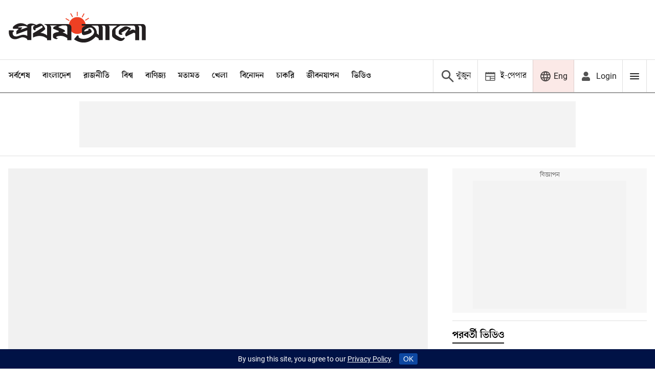

--- FILE ---
content_type: text/html; charset=utf-8
request_url: https://www.google.com/recaptcha/api2/aframe
body_size: 151
content:
<!DOCTYPE HTML><html><head><meta http-equiv="content-type" content="text/html; charset=UTF-8"></head><body><script nonce="52V2XSVBUh1wOkUX-uxRqA">/** Anti-fraud and anti-abuse applications only. See google.com/recaptcha */ try{var clients={'sodar':'https://pagead2.googlesyndication.com/pagead/sodar?'};window.addEventListener("message",function(a){try{if(a.source===window.parent){var b=JSON.parse(a.data);var c=clients[b['id']];if(c){var d=document.createElement('img');d.src=c+b['params']+'&rc='+(localStorage.getItem("rc::a")?sessionStorage.getItem("rc::b"):"");window.document.body.appendChild(d);sessionStorage.setItem("rc::e",parseInt(sessionStorage.getItem("rc::e")||0)+1);localStorage.setItem("rc::h",'1768443986320');}}}catch(b){}});window.parent.postMessage("_grecaptcha_ready", "*");}catch(b){}</script></body></html>

--- FILE ---
content_type: application/javascript; charset=utf-8
request_url: https://fundingchoicesmessages.google.com/f/AGSKWxWbGftXxNYi0bx8s46iwHQ5S7Oxgbt49JbQXaKzx98lgMribLTDeH6PII_bvGIMW9RpVBsY7gybjQKBcgissQvCk79suppKMGxInJlBTOVb-FLiAqNhCFRmgCDfrSaL5hxQ_v35FwvQ2_nQwNG0U7LYF4UicpFgfGuwdVAwKpm937z6CV7fGJhoiZif/_.prebid.js.aspx?ad=_advertisement/&ad_height=/yieldmo-
body_size: -1290
content:
window['48be95c8-75f2-43d7-bede-24d5cd4e6f1b'] = true;